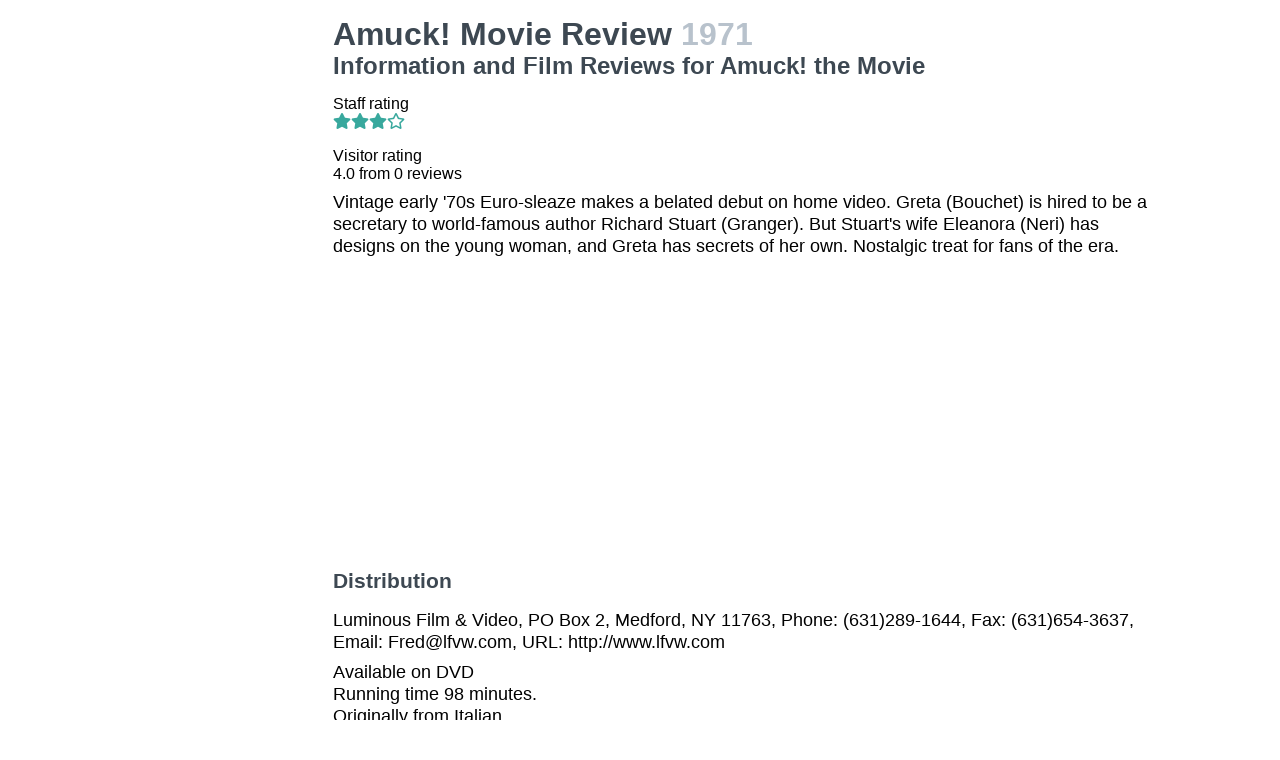

--- FILE ---
content_type: text/html
request_url: https://movies.jrank.org/movies/1681577/Amuck.html
body_size: 2535
content:
<!DOCTYPE html>
<html>
  <head>
    <meta charset="utf-8">
    <meta name="viewport" content="width=device-width, initial-scale=1, shrink-to-fit=no">
    <meta http-equiv="X-UA-Compatible" content="ie=edge">

    <title>Amuck! Movie Reviews, Information and Film Reviews for Amuck! the Movie</title>


    <meta name="google-site-verification" content="0g0QG-qStuIHLWP101ZdTsKcFLvWBAQ8qPLrjgoV_OE" />
    <link href="/index.css?1558671620" rel="stylesheet" type="text/css"></link>
    <script src="/index.js?1558671620" async>
  </head>
  <body class="bg-grey-lightest font-sans leading-normal tracking-normal">
    <!-- Start Quantcast tag -->
<script type="text/javascript">
  _qoptions={
    qacct:"p-cfEKOqUktSyFk"
  };

  (function(){
    var qc = document.createElement('script');
       qc.type = 'text/javascript';
       qc.async = true;
       qc.src = '//edge.quantserve.com/quant.js';
    (document.getElementsByTagName('head')[0]||document.getElementsByTagName('body')[0]).appendChild(qc);
  })();
</script>


    <div class="container mx-auto px-2 xl:w-5/6">
      

<div class="flex">
  <div class="hidden lg:block xl:block lg:w-1/5 lg:pl-2 xl:w-1/5 xl:pl-2 my-4">
    <div>    <script async src="//pagead2.googlesyndication.com/pagead/js/adsbygoogle.js"></script>
    <!-- movierevie.ws - Movie page -->
    <ins class="adsbygoogle"
         style="display:block"
         data-ad-client="pub-4803409109489353"
         data-ad-slot="9700496243"
         data-ad-format="auto"
         data-full-width-responsive="true"></ins>
    <script>
    (adsbygoogle = window.adsbygoogle || []).push({});
    </script>
</div>
  </div>

  <div class="flex-1 lg:w-4/5 lg:pl-2 xl:w-4/5 xl:pl-2 mb-4" itemscope itemtype="http://schema.org/Movie">
    <div class="header">
      <h1 itemprop="name">Amuck! Movie Review <span class="release_year">1971</span></h1>
      <h2>Information and Film Reviews for Amuck! the Movie</h2>
    </div>

          <p>
        Staff rating<br/>
        <i class="fas fa-star text-teal-dark"></i><i class="fas fa-star text-teal-dark"></i><i class="fas fa-star text-teal-dark"></i><i class="far fa-star text-teal-dark"></i>
      </p>
      <hr/>
    
    <div class="hreview-aggregate" itemprop="aggregateRating" itemscope itemtype="http://schema.org/AggregateRating">
      <p class="text py-2">
        Visitor rating<br/>
        <span class="rating">
          
          <span itemprop="ratingValue"></span>
          <span>4.0</span>
          from <span itemprop="reviewCount">0</span> reviews<br/>
        </span>
      </p>
    </div>

    <div itemprop="description" class="text-lg">
      <p class="leading-tight mb-2 pb-2">Vintage early &#39;70s Euro-sleaze makes a belated debut on home video. Greta (Bouchet) is hired to be a secretary to world-famous author Richard Stuart (Granger). But Stuart&#39;s wife Eleanora (Neri) has designs on the young woman, and Greta has secrets of her own. Nostalgic treat for fans of the era.</p>

      <div>    <script async src="//pagead2.googlesyndication.com/pagead/js/adsbygoogle.js"></script>
    <!-- movierevie.ws - Movie page -->
    <ins class="adsbygoogle"
         style="display:block"
         data-ad-client="pub-4803409109489353"
         data-ad-slot="9700496243"
         data-ad-format="auto"
         data-full-width-responsive="true"></ins>
    <script>
    (adsbygoogle = window.adsbygoogle || []).push({});
    </script>
</div>

      
      <h3 class="my-4 text-grey-darkest">Distribution</h3>
              <p class="leading-tight my-2">Luminous Film &amp; Video, PO Box 2, Medford, NY 11763, Phone: (631)289-1644, Fax: (631)654-3637, Email: Fred@lfvw.com, URL: http://www.lfvw.com</p>
      
      <p class="leading-tight my-2">
                  Available on  DVD<br/>
        
                  Running time 98 minutes.<br/>
        
                  Originally from Italian.<br/>
              </p>

      <h3 class="my-4 text-grey-darkest">Cast and Crew</h3>
      <dl class="my-2">
        <dt class="mt-1">Genres</dt>
        <dd class="pl-2"><a href="http://movies.jrank.org/genres/265/1/Writers.html">Writers</a></dd>
                  <dt class="mt-1">Screenplay</dt><dd class="pl-2"><span class="person"><a href="http://movies.jrank.org/people/6696/Silvio-Amandio.html">Silvio Amandio</a></span></dd>
                  <dt class="mt-1">Cast</dt><dd class="pl-2"><span class="person"><a href="http://movies.jrank.org/people/6689/Farley-Granger.html">Farley Granger</a></span>, <span class="person"><a href="http://movies.jrank.org/people/6690/Barbara-Bouchet.html">Barbara Bouchet</a></span>, <span class="person"><a href="http://movies.jrank.org/people/6691/Rosalba-Neri.html">Rosalba Neri</a></span>, <span class="person"><a href="http://movies.jrank.org/people/3287/Umberto-Raho.html">Umberto Raho</a></span>, <span class="person"><a href="http://movies.jrank.org/people/6692/Patrizia-Viotti.html">Patrizia Viotti</a></span>, <span class="person"><a href="http://movies.jrank.org/people/6693/Dino-Mele.html">Dino Mele</a></span>, <span class="person"><a href="http://movies.jrank.org/people/6694/Petar-Martinovic.html">Petar Martinovic</a></span>, <span class="person"><a href="http://movies.jrank.org/people/6695/Nino-Segurini.html">Nino Segurini</a></span></dd>
                  <dt class="mt-1">Cinematography</dt><dd class="pl-2"><span class="person"><a href="http://movies.jrank.org/people/6698/Aldo-Giordani.html">Aldo Giordani</a></span></dd>
                  <dt class="mt-1">Director</dt><dd class="pl-2"><span class="person"><a href="http://movies.jrank.org/people/6696/Silvio-Amandio.html">Silvio Amandio</a></span></dd>
                  <dt class="mt-1">Music</dt><dd class="pl-2"><span class="person"><a href="http://movies.jrank.org/people/6697/Teo-Usuelli.html">Teo Usuelli</a></span></dd>
                  
                  
              </dl>

          </div>

    <!--
      <div id="visitor_reviews">
      <h2>Visitor Reviews</h2>
      <p class="action_links"><a href="#" onclick="Effect.toggle(&quot;review_form&quot;,'slide',{});; return false;">write a review</a></p>
      <p class="action_links"><a href="/movies/1681577/Amuck.html">I've seen this movie</a> / <a href="/movies/1681577/Amuck.html">Add to my picklist</a></p>

      <div id="review_form" style="display: none;">
      <div class="form_container">
<form action="/review/create/1681577" method="post" onsubmit="new Ajax.Request('/review/create/1681577', {asynchronous:true, evalScripts:true, parameters:Form.serialize(this)}); return false;">	
	
	

	<p><label for="review_name">Name</label><input id="review_name" name="review[name]" size="30" type="text" /></p>
	<p><label for="review_email">Email</label><input id="review_email" name="review[email]" size="30" type="text" /></p>

	<p><label for="review_rating">Rating</label><select id="review_rating" name="review[rating]"><option value="4">4 - Excellent</option>
<option value="3">3 - Very good</option>
<option value="2">2 - Just OK</option>
<option value="1">1 - Not good</option>
<option value="0">0 - Terrible</option></select></p>
	<p><label for="review_content">Content</label><textarea cols="40" id="review_content" name="review[content]" rows="20"></textarea></p>
	<input class="catch_bots" id="review_catch_bots" name="review[catch_bots]" size="30" type="text" />

	<p class="submit">
		<a href="#" onclick="new Effect.SlideUp(&quot;review_form&quot;,{});; return false;">Cancel</a> or <input name="commit" type="submit" value="Save changes" />
	</p>
</form></div>
      </div>

              <p>There haven't been any movie reviews written yet.
        Be the first to <a href="#" onclick="Effect.toggle(&quot;review_form&quot;,'slide',{});; return false;">write a review</a>!</p>
            </div>
    -->
  </div>
</div>

      <p class="text-center text-grey text-xs m-2">Copyright &copy; 2026 Net Industries - All Rights Reserved</p>
    </div>

        <!-- Google Analytics -->
    <script>
    (function(i,s,o,g,r,a,m){i['GoogleAnalyticsObject']=r;i[r]=i[r]||function(){
    (i[r].q=i[r].q||[]).push(arguments)},i[r].l=1*new Date();a=s.createElement(o),
    m=s.getElementsByTagName(o)[0];a.async=1;a.src=g;m.parentNode.insertBefore(a,m)
    })(window,document,'script','https://www.google-analytics.com/analytics.js','ga');

    ga('create', 'UA-161942-14', 'auto');
    ga('send', 'pageview');
    </script>
    <!-- End Google Analytics -->

  </body>
</html>


--- FILE ---
content_type: text/html; charset=utf-8
request_url: https://www.google.com/recaptcha/api2/aframe
body_size: 253
content:
<!DOCTYPE HTML><html><head><meta http-equiv="content-type" content="text/html; charset=UTF-8"></head><body><script nonce="cigxhaChbx1bahbbn422Yg">/** Anti-fraud and anti-abuse applications only. See google.com/recaptcha */ try{var clients={'sodar':'https://pagead2.googlesyndication.com/pagead/sodar?'};window.addEventListener("message",function(a){try{if(a.source===window.parent){var b=JSON.parse(a.data);var c=clients[b['id']];if(c){var d=document.createElement('img');d.src=c+b['params']+'&rc='+(localStorage.getItem("rc::a")?sessionStorage.getItem("rc::b"):"");window.document.body.appendChild(d);sessionStorage.setItem("rc::e",parseInt(sessionStorage.getItem("rc::e")||0)+1);localStorage.setItem("rc::h",'1768671984963');}}}catch(b){}});window.parent.postMessage("_grecaptcha_ready", "*");}catch(b){}</script></body></html>